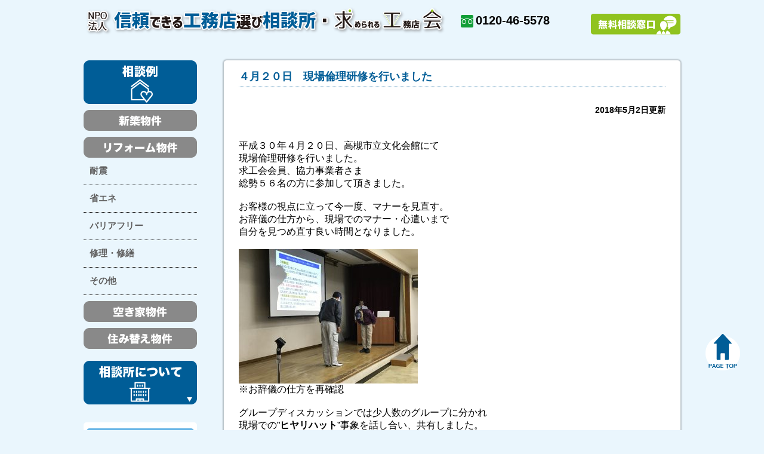

--- FILE ---
content_type: text/html; charset=UTF-8
request_url: https://www.good-ccc.jp/2018/05/%EF%BC%94%E6%9C%88%EF%BC%92%EF%BC%90%E6%97%A5%E3%80%80%E7%8F%BE%E5%A0%B4%E5%80%AB%E7%90%86%E7%A0%94%E4%BF%AE%E3%82%92%E8%A1%8C%E3%81%84%E3%81%BE%E3%81%97%E3%81%9F/
body_size: 5875
content:
<!doctype html>
<html>
<head>
<meta charset="UTF-8">

<!--
	<title>大阪でリフォーム・新築一戸建て・耐震診断の無料相談｜信頼できる工務店選び相談所・求工会</title>
-->	
	
	
	<title>４月２０日　現場倫理研修を行いました ｜ 大阪でリフォーム・新築一戸建て・耐震診断の無料相談｜信頼できる工務店選び相談所・求工会</title>
<meta name="keywords" content="大阪で耐震診断・補強工事　どこに頼む？　信頼できる工務店　耐震診断・補強　太陽光発電　バリアフリー改修　省エネ改修　リフォームなど">
<meta name="description" content="NPO法人信頼できる工務店選び相談所・求められる工務店会は、大阪で新築戸建て・リフォーム・耐震診断・空き家問題など住まいに関するご相談にお応えします">
<meta name="viewport" content="width=device-width,user-scalable=yes,maximum-scale=2" />
<link href="https://www.good-ccc.jp/wp-content/themes/kyukokai/style.css" rel="stylesheet" type="text/css" media="all" />
<script type="text/javascript" src="http://code.jquery.com/jquery-1.9.1.js"></script>
<script type="text/javascript" src="https://www.good-ccc.jp/wp-content/themes/kyukokai/accordion.js"></script>

<!--
	<script type="text/javascript">
$(function(){
        $('.sub_menu').hide();        
        $('.main_menu').mouseover(function(){
                $('ul.sub_menu').slideUp();
                if($('+ul.sub_menu',this).css('display') == 'none'){
                        $('+ul.sub_menu',this).slideDown();
                }
        });
});
</script>
-->

<script type="text/javascript">
$(function(){
        $('.aboutA').hide();        
        $('.aboutQ').click(function(){
                $('ul.aboutA').slideUp();
                if($('+ul.aboutA',this).css('display') == 'none'){
                        $('+ul.aboutA',this).slideDown();
                }
        });
});
</script>


<!-- スムーズスクロール部分の記述 -->
<script>
$(function(){
   // #で始まるアンカーをクリックした場合に処理
   $('[href^=#]').click(function() {
      // スクロールの速度
      var speed = 400; // ミリ秒
      // アンカーの値取得
      var href= $(this).attr("href");
      // 移動先を取得
      var target = $(href == "#" || href == "" ? 'html' : href);
      // 移動先を数値で取得
      var position = target.offset().top;
      // スムーススクロール
      $('body,html').animate({scrollTop:position}, speed, 'swing');
      return false;
   });
});
</script>

<!-- =============================================================================== -->
<!-- Global site tag (gtag.js) - Google Analytics -->
<script async src="https://www.googletagmanager.com/gtag/js?id=G-0N2NF9STGV"></script>
<script>
  window.dataLayer = window.dataLayer || [];
  function gtag(){dataLayer.push(arguments);}
  gtag('js', new Date());

  gtag('config', 'G-0N2NF9STGV');
</script>
<!-- =============================================================================== -->

</head>

<body>

<div id="topAnchor"></div>


<!--パソコン用ヘッダーここから-->

<div class="pc">

<!--ヘッダーここから-->
<div id="header">
<div id="headerLogo"> <a href="http://www.good-ccc.jp/"><img src="https://www.good-ccc.jp/wp-content/themes/kyukokai/images/logo.png" width="612" height="51" alt="信頼できる工務店選び相談所・求工会"/></a> </div>

<div id="headerTel">
0120-46-5578
</div>
<div id="headerContact"> <a href="https://www.good-ccc.jp/reserve/"><img src="https://www.good-ccc.jp/wp-content/themes/kyukokai/images/icn_header-contact.png" width="150" height="38" alt=""/></a> </div>
<div class="clear"></div>
</div>
<!--ヘッダーここまで-->
</div>
<!--パソコン用ヘッダーここまで-->






<!--スマホ用ヘッダーここから-->
<div class="sp">
<div id="spHeader">
<a href="http://www.good-ccc.jp/"><img src="https://www.good-ccc.jp/wp-content/themes/kyukokai/images/sp_logo.png" width="90%" alt="信頼できる工務店選び相談所・求工会"/></a>
</div>


  <ul id="spMenu">

    <li id="spInfoTel"><a href="tel:0120-46-5578"><img src="https://www.good-ccc.jp/wp-content/themes/kyukokai/images/sp_menu_tel.png" width="130" height="50" alt=""/></a></li>
	  
    <li id="spInfoInquiry"><a href="https://www.good-ccc.jp/reserve/"><img src="https://www.good-ccc.jp/wp-content/themes/kyukokai/images/sp_menu_inquiry.png" width="130" height="50" alt=""/></a></li>
	  
	  <li id="spInfoContact"><a href="mailto:yyy@iwaiwoods.co.jp"><img src="https://www.good-ccc.jp/wp-content/themes/kyukokai/images/sp_menu_contact.png" width="130" height="50" alt=""/></a></li>
   <div class="clear"></div>
 </ul>




<div id="spTopImage"> <a href="https://www.good-ccc.jp/reserve/"><img src="https://www.good-ccc.jp/wp-content/themes/kyukokai/images/sp_top_image.jpg" alt="" width="100%"/></a> </div>


<ul id="spInfo">
	
	<li id="spNewsTop"><a href="https://www.good-ccc.jp/news/"><img src="https://www.good-ccc.jp/wp-content/themes/kyukokai/images/sp_menu_news.png" width="94" height="50" alt=""/></a></li>
	
	<li id="spBlogTop"><a href="https://www.good-ccc.jp/blog/"><img src="https://www.good-ccc.jp/wp-content/themes/kyukokai/images/sp_menu_blog.png" width="94" height="50" alt=""/></a></li>


<li id="spExamTop"><a href="https://www.good-ccc.jp/exam_ichiran/"><img src="https://www.good-ccc.jp/wp-content/themes/kyukokai/images/sp_menu_exam.png" alt="" width="53" height="50"/></a></li>
</ul>
<div class="clear"></div>
</div>
<!--スマホ用ヘッダーここまで-->




<!--パソコン用内容ここから-->
<div class="pc">
<!--内容枠ここから-->
<div id="container">





<!--メイン枠ここから-->
<div id="mainContainer">

<!--メイン左ここから-->
<div id="mainLeft">

<ul class="sideAboutMenu">
<li class="sideMenu01">
  <img src="https://www.good-ccc.jp/wp-content/themes/kyukokai/images/side_menu_exam.png" width="190" height="73" alt="相談例"/> </li>
  <li class="sideMenu01"> <a href="http://www.good-ccc.jp/exam_new/"><img src="https://www.good-ccc.jp/wp-content/themes/kyukokai/images/side_menu_shinchiku.png" width="190" height="35" alt="新築物件"/></a> </li>
  <li class="sideMenu01"> <a href="http://www.good-ccc.jp/exam_reform/"><img src="https://www.good-ccc.jp/wp-content/themes/kyukokai/images/side_menu_reform.png" width="190" height="35" alt="リフォーム物件"/></a> 
  <ul class="sub_menu02">
    <li><a href="http://www.good-ccc.jp/exam_reform/#taishin">耐震</a></li>
    <li><a href="http://www.good-ccc.jp/exam_reform/#shoene">省エネ</a></li>
    <li><a href="http://www.good-ccc.jp/exam_reform/#barrierfree">バリアフリー</a></li>
    <li><a href="http://www.good-ccc.jp/exam_reform/#shuri">修理・修繕</a></li>
    <li><a href="http://www.good-ccc.jp/exam_reform/#other">その他</a></li>
</ul>
</li>
<li class="sideMenu01"> <a href="http://www.good-ccc.jp/exam_akiya/"><img src="https://www.good-ccc.jp/wp-content/themes/kyukokai/images/side_menu_akiya.png" width="190" height="35" alt="空き家物件"/></a> </li>
  <li class="sideMenu01"> <a href="http://www.good-ccc.jp/exam_sumikae/"><img src="https://www.good-ccc.jp/wp-content/themes/kyukokai/images/side_menu_sumikae.png" width="190" height="35" alt="住み替え物件"/></a> </li>
</ul>



<ul class="sideAboutMenu">
 
<li>
  <div class="main_menu"><a href="http://www.good-ccc.jp/about/"><img src="https://www.good-ccc.jp/wp-content/themes/kyukokai/images/side_menu_about.png" width="190" height="73" alt="相談所について"/></a></div>
	
<!--サイドバー子メニュー	
	
  <ul class="sub_menu">
   
    <li><a href="http://www.good-ccc.jp/about/#mokuteki">団体の目的</a></li>
    <li><a href="http://www.good-ccc.jp/about/#nagare">ご相談の流れ</a></li>
    <li><a href="http://www.good-ccc.jp/about/#FAQ">よくある質問</a></li>
    <li><a href="http://www.good-ccc.jp/about/#address">所在地</a></li>
    <li><a href="http://www.good-ccc.jp/about/#aboutKyukokai">求工会について</a></li>
    <li><a href="http://www.good-ccc.jp/about/#kyoryoku">制度協力</a></li>
</ul>
-->	
	
	</li>
 
</ul>
	
	
	<div class="sideBlog">
		<div class="sideBlogTitle"><a href="https://www.good-ccc.jp/blog/">代表ブログ</a></div>
		
		
		<section class="archive">
    <div><h3 class="side-title">最新記事</h3><ul class="lcp_catlist" id="lcp_instance_listcategorypostswidget-2"><li><a href="https://www.good-ccc.jp/2024/02/%e4%bd%8f%e5%ae%85%e7%9c%81%e3%82%a8%e3%83%8d2%ef%bc%9024%e3%82%ad%e3%83%a3%e3%83%b3%e3%83%9a%e3%83%bc%e3%83%b3/">住宅省エネ2０24キャンペーン</a></li><li><a href="https://www.good-ccc.jp/2023/01/%e3%80%8c%e5%be%85%e3%81%a3%e3%81%a6%ef%bc%81%e5%ae%b6%e9%81%b8%e3%81%b3%e3%81%ae%e5%9f%ba%e6%ba%96%e5%a4%89%e3%82%8f%e3%82%8a%e3%81%be%e3%81%99%e3%80%8d%e4%bd%8f%e5%ae%85%e3%81%ae%e7%9c%81%e3%82%a8/">「待って！家選びの基準変わります」住宅の省エネ</a></li><li><a href="https://www.good-ccc.jp/2022/12/%e5%af%92%e3%81%84%e5%86%ac%e3%81%ab%e3%81%af%e5%85%a5%e6%b5%b4%e4%ba%8b%e6%95%85%e3%81%ab%e6%b0%97%e3%82%92%e3%81%a4%e3%81%91%e3%81%be%e3%81%97%e3%82%87%e3%81%86/">寒い冬には入浴事故に気をつけましょう</a></li><li><a href="https://www.good-ccc.jp/2022/10/%e4%bb%8b%e8%ad%b7%e3%81%ae%e3%83%91%e3%83%bc%e3%82%bd%e3%83%8a%e3%83%ab%e3%82%a2%e3%82%b7%e3%82%b9%e3%83%88%e2%91%a0/">介護のパーソナルアシスト①</a></li><li><a href="https://www.good-ccc.jp/2022/09/%e3%81%93%e3%81%a9%e3%82%82%e3%81%bf%e3%82%89%e3%81%84%e4%bd%8f%e5%ae%85%e6%94%af%e6%8f%b4%e4%ba%8b%e6%a5%ad%ef%bc%88%e3%83%aa%e3%83%95%e3%82%a9%e3%83%bc%e3%83%a0%ef%bc%89/">こどもみらい住宅支援事業（リフォーム）</a></li><li><a href="https://www.good-ccc.jp/2022/09/%e4%bb%8b%e8%ad%b7%e4%bf%9d%e9%99%ba%e3%81%ab%e3%82%88%e3%82%8b%e4%bd%8f%e5%ae%85%e6%94%b9%e4%bf%ae/">介護保険による住宅改修</a></li><li><a href="https://www.good-ccc.jp/2022/03/%e8%bf%91%e3%81%8f%e3%81%ae%e5%b7%a5%e5%8b%99%e5%ba%97%e3%81%95%e3%82%93%e3%81%a8%e7%9f%a5%e3%82%8a%e5%90%88%e3%81%84%e3%81%ab%e3%81%aa%e3%82%8b%e3%81%a8%e5%be%97%ef%bc%81/">近くの工務店さんと知り合いになると得！</a></li><li><a href="https://www.good-ccc.jp/2022/03/%e7%9c%81%e3%82%a8%e3%83%8d%e3%83%aa%e3%83%95%e3%82%a9%e3%83%bc%e3%83%a0%e3%81%ae%e5%ae%b6%e8%a6%96%e5%af%9f/">省エネリフォームの家視察</a></li><li><a href="https://www.good-ccc.jp/2022/03/%e5%b7%a5%e5%8b%99%e5%ba%97%e3%81%ae%e4%bb%95%e4%ba%8b/">工務店の仕事</a></li><li><a href="https://www.good-ccc.jp/2022/03/%e8%a6%8b%e3%81%88%e3%81%aa%e3%81%84%e7%ae%87%e6%89%80%ef%bc%9a%e5%b1%8b%e6%a0%b9%e3%81%ae%e7%b5%8c%e5%b9%b4%e5%8a%a3%e5%8c%96%e3%81%a8%e7%81%bd%e5%ae%b3%e3%81%ae%e7%88%aa%e7%97%95/">見えない箇所：屋根の経年劣化と災害の爪痕</a></li></ul><a href="https://www.good-ccc.jp/category/daihyo-blog/"> </a></div><div><h3 class="side-title">カテゴリー</h3>			<div class="textwidget"></div>
		</div><div><div class="menu-%e3%82%b5%e3%82%a4%e3%83%89%e3%83%a1%e3%83%8b%e3%83%a5%e3%83%bc-container"><ul id="menu-%e3%82%b5%e3%82%a4%e3%83%89%e3%83%a1%e3%83%8b%e3%83%a5%e3%83%bc" class="menu"><li id="menu-item-1278" class="menu-item menu-item-type-post_type menu-item-object-page menu-item-1278"><a href="https://www.good-ccc.jp/blog/blogcate23/">耐震診断・耐震改修</a></li>
<li id="menu-item-1277" class="menu-item menu-item-type-post_type menu-item-object-page menu-item-1277"><a href="https://www.good-ccc.jp/blog/blogcate24/">省エネリフォーム</a></li>
<li id="menu-item-1276" class="menu-item menu-item-type-post_type menu-item-object-page menu-item-1276"><a href="https://www.good-ccc.jp/blog/blogcate25/">バリアフリーリフォーム</a></li>
<li id="menu-item-1275" class="menu-item menu-item-type-post_type menu-item-object-page menu-item-1275"><a href="https://www.good-ccc.jp/blog/blogcate26/">住まいの補助金制度</a></li>
<li id="menu-item-1274" class="menu-item menu-item-type-post_type menu-item-object-page menu-item-1274"><a href="https://www.good-ccc.jp/blog/blogcate27/">リフォーム業者・工務店</a></li>
<li id="menu-item-1273" class="menu-item menu-item-type-post_type menu-item-object-page menu-item-1273"><a href="https://www.good-ccc.jp/blog/blogcate28/">リフォーム詐欺対策</a></li>
<li id="menu-item-1272" class="menu-item menu-item-type-post_type menu-item-object-page menu-item-1272"><a href="https://www.good-ccc.jp/blog/blogcate29/">リフォーム相場・値段</a></li>
<li id="menu-item-1271" class="menu-item menu-item-type-post_type menu-item-object-page menu-item-1271"><a href="https://www.good-ccc.jp/blog/blogcate30/">リフォーム　屋根・外壁</a></li>
<li id="menu-item-1270" class="menu-item menu-item-type-post_type menu-item-object-page menu-item-1270"><a href="https://www.good-ccc.jp/blog/blogcate31/">リフォーム　キッチン・風呂・トイレ</a></li>
<li id="menu-item-1269" class="menu-item menu-item-type-post_type menu-item-object-page menu-item-1269"><a href="https://www.good-ccc.jp/blog/blogcate32/">リノベーション・空き家</a></li>
<li id="menu-item-1268" class="menu-item menu-item-type-post_type menu-item-object-page menu-item-1268"><a href="https://www.good-ccc.jp/blog/blogcate33/">その他</a></li>
</ul></div></div>  </section>

		
	
	</li>

 
</div>

<div class="sideBannerContainer">
<div class="sideBanner"> <a href="https://lin.ee/PGzpsav" target="_blank"><img src="https://www.good-ccc.jp/wp-content/themes/kyukokai/images/side-banner_line.png" width="189" height="50" alt=""/></a> </div>
<div class="sideBanner"> <a href="https://www.instagram.com/koumutenerabi/" target="_blank"><img src="https://www.good-ccc.jp/wp-content/themes/kyukokai/images/side-banner_insta.png" width="189" height="50" alt=""/></a> </div>
<div class="sideBanner"> <a href="https://www.youtube.com/channel/UC4GxVN_3bUwLhEktw32sV6A" target="_blank"><img src="https://www.good-ccc.jp/wp-content/themes/kyukokai/images/side-banner_youtube.png" alt="" width="189" height="50" border="0"/></a> </div>
<div class="sideBanner"> <a href="https://www.facebook.com/koumutenerabi" target="_blank"><img src="https://www.good-ccc.jp/wp-content/themes/kyukokai/images/side-banner_fb.png" width="189" height="50" alt=""/></a> </div>
  </div>

<ul class="subMenu">
<li><a href="http://www.good-ccc.jp/">トップページへ</a></li>
<li><a href="http://www.good-ccc.jp/privacy/">プライバシー＆ポリシー</a></li>
</ul>







</div>
<!--メイン左ここまで-->


<!--メイン右ここから-->
<div id="mainRight">






<div class="whiteWaku02">

<div id="blogTitle">４月２０日　現場倫理研修を行いました</div>
<div id="blogDate">2018年5月2日更新</div>


<div id="blogText">
<p>平成３０年４月２０日、高槻市立文化会館にて</p>
<p>現場倫理研修を行いました。</p>
<p>求工会会員、協力事業者さま</p>
<p>総勢５６名の方に参加して頂きました。</p>
<p>&nbsp;</p>
<p>お客様の視点に立って今一度、マナーを見直す。</p>
<p>お辞儀の仕方から、現場でのマナー・心遣いまで</p>
<p>自分を見つめ直す良い時間となりました。</p>
<p>&nbsp;</p>
<p><img class="alignnone size-medium wp-image-638" src="http://www.good-ccc.jp/wp-content/uploads/2018/04/IMG_3231-300x225.jpg" alt="IMG_3231" width="300" height="225" /></p>
<p>※お辞儀の仕方を再確認</p>
<p>&nbsp;</p>
<p>グループディスカッションでは少人数のグループに分かれ</p>
<p>現場での”<strong>ヒヤリハット</strong>”事象を話し合い、共有しました。</p>
<p>&nbsp;</p>
<p>”ヒヤリハット”とは…重大な災害や事故には至らないものの、</p>
<p>直結してもおかしくない一歩手前の事例を発見すること。</p>
<p>文字通り、突発的な事象やミスに<strong>ヒヤリ</strong>としたり、<strong>ハッと</strong>したりするもの。</p>
<p>(ウィキペディアより)</p>
<p>&nbsp;</p>
<p><img class="alignnone size-medium wp-image-640" src="http://www.good-ccc.jp/wp-content/uploads/2018/04/IMG_3246-300x225.jpg" alt="IMG_3246" width="300" height="225" /></p>
<p>※各グループ発表</p>
<p>&nbsp;</p>
<p>またその内容をまとめ、今後にどう繋げていくかを発表。</p>
<p>工務店さまだけではなく、畳店さまや表具店さま、建築士の方と</p>
<p>業種に限らず様々なお話を聞く機会となり</p>
<p>大変貴重な2時間となりました。</p>
<p>&nbsp;</p>
<p><img class="alignnone size-medium wp-image-639" src="http://www.good-ccc.jp/wp-content/uploads/2018/04/IMG_3274-300x225.jpg" alt="IMG_3274" width="300" height="225" /></p>
<p>※皆様で集合写真。お疲れ様でした！</p>
<p>&nbsp;</p>
<p>求工会は会員さまや協力事業者さまに向けて</p>
<p>マナー研修だけではなく</p>
<p>住まいに関する勉強会・セミナーを開催。</p>
<p>知識をさらに深めるために、日々勉強し成長しております。</p>
</div>





</div>


<div class="lineBannerWaku">
	<a href="https://lin.ee/PGzpsav"><img src="https://www.good-ccc.jp/wp-content/themes/kyukokai/images/line-friend_banner.png" width="250" alt=""/></a>
	<br><br>
	<a href="https://lin.ee/PGzpsav"><img src="https://scdn.line-apps.com/n/line_add_friends/btn/ja.png" alt="友だち追加" height="36" border="0"></a>
</div>


</div>
<!--メイン右ここまで-->
<div class="clear"></div>


</div>
<!--メイン枠ここまで-->


</div>
<!--内容枠ここまで-->
</div>
<!--パソコン用内容ここまで-->









<!--スマホ用内容ここから-->
<div class="sp">
<div class="whiteWaku02">

<div id="blogTitle">４月２０日　現場倫理研修を行いました</div>
<div id="blogDate">2018年5月2日更新</div>


<div id="blogText">
<p>平成３０年４月２０日、高槻市立文化会館にて</p>
<p>現場倫理研修を行いました。</p>
<p>求工会会員、協力事業者さま</p>
<p>総勢５６名の方に参加して頂きました。</p>
<p>&nbsp;</p>
<p>お客様の視点に立って今一度、マナーを見直す。</p>
<p>お辞儀の仕方から、現場でのマナー・心遣いまで</p>
<p>自分を見つめ直す良い時間となりました。</p>
<p>&nbsp;</p>
<p><img class="alignnone size-medium wp-image-638" src="http://www.good-ccc.jp/wp-content/uploads/2018/04/IMG_3231-300x225.jpg" alt="IMG_3231" width="300" height="225" /></p>
<p>※お辞儀の仕方を再確認</p>
<p>&nbsp;</p>
<p>グループディスカッションでは少人数のグループに分かれ</p>
<p>現場での”<strong>ヒヤリハット</strong>”事象を話し合い、共有しました。</p>
<p>&nbsp;</p>
<p>”ヒヤリハット”とは…重大な災害や事故には至らないものの、</p>
<p>直結してもおかしくない一歩手前の事例を発見すること。</p>
<p>文字通り、突発的な事象やミスに<strong>ヒヤリ</strong>としたり、<strong>ハッと</strong>したりするもの。</p>
<p>(ウィキペディアより)</p>
<p>&nbsp;</p>
<p><img class="alignnone size-medium wp-image-640" src="http://www.good-ccc.jp/wp-content/uploads/2018/04/IMG_3246-300x225.jpg" alt="IMG_3246" width="300" height="225" /></p>
<p>※各グループ発表</p>
<p>&nbsp;</p>
<p>またその内容をまとめ、今後にどう繋げていくかを発表。</p>
<p>工務店さまだけではなく、畳店さまや表具店さま、建築士の方と</p>
<p>業種に限らず様々なお話を聞く機会となり</p>
<p>大変貴重な2時間となりました。</p>
<p>&nbsp;</p>
<p><img class="alignnone size-medium wp-image-639" src="http://www.good-ccc.jp/wp-content/uploads/2018/04/IMG_3274-300x225.jpg" alt="IMG_3274" width="300" height="225" /></p>
<p>※皆様で集合写真。お疲れ様でした！</p>
<p>&nbsp;</p>
<p>求工会は会員さまや協力事業者さまに向けて</p>
<p>マナー研修だけではなく</p>
<p>住まいに関する勉強会・セミナーを開催。</p>
<p>知識をさらに深めるために、日々勉強し成長しております。</p>
</div>





</div>
	
<div class="lineBannerWaku">
	<a href="https://lin.ee/PGzpsav"><img src="https://www.good-ccc.jp/wp-content/themes/kyukokai/images/line-friend_banner.png" width="250" alt=""/></a>
	<br><br>
	<a href="https://lin.ee/PGzpsav"><img src="https://scdn.line-apps.com/n/line_add_friends/btn/ja.png" alt="友だち追加" height="36" border="0"></a>
</div>

</div>
<!--スマホ用内容ここまで-->




<!--パソコン用フッターここから-->
<div class="pc">
<!--フッターここから-->
	<ul id="sideBanner">
<li><a href="http://www.pref.osaka.lg.jp/jumachi/meister/" target="_blank"><img src="https://www.good-ccc.jp/wp-content/themes/kyukokai/images/bn_reform-meister.png" width="190" height="106" alt="大阪府住宅リフォームマイスター制度"/></a></li>
<li><a href="http://www.osaka-suishinkyo.jp" target="_blank"><img src="https://www.good-ccc.jp/wp-content/themes/kyukokai/images/bn_suishinkyo.jpg" width="190" height="75" alt="大阪建築物震災対策推進協議会"/></a></li>
<li><a href="http://www.city.osaka.lg.jp/toshiseibi/page/0000256544.html" target="_blank"><img src="https://www.good-ccc.jp/wp-content/themes/kyukokai/images/bn_taishinkaishu.jpg" width="190" height="75" alt="大阪市耐震改修支援機構"/></a></li>
<li><a href="http://www.pref.osaka.lg.jp/kenshi_kikaku/kikaku_bousai/machimaru.html" target="_blank"><img src="https://www.good-ccc.jp/wp-content/themes/kyukokai/images/bn_marugoto.jpg" width="190" height="75" alt="大阪府まちまるごと耐震化支援事業"/></a></li>
<li><a href="http://osaka-sumai-refo.com" target="_blank"><img src="https://www.good-ccc.jp/wp-content/themes/kyukokai/images/bn_sumai.png" width="190" height="106" alt="大阪の住まい活性化フォーラム"/></a></li>
		<li><a href="https://www.takatsuki-kouekisuport.com/" target="_blank"><img src="https://www.good-ccc.jp/wp-content/themes/kyukokai/images/bn_takatsuki.jpg" width="190" height="75" alt="高槻市市民公益活動サポートセンター"/></a></li>
<li><a href="http://www.jbn-support.jp" target="_blank"><img src="https://www.good-ccc.jp/wp-content/themes/kyukokai/images/bn_jbn.jpg" width="190" height="75" alt="一般社団法人JBN 全国工務店協会"/></a></li>
<li><a href="http://www.jbn-osaka.jp" target="_blank"><img src="https://www.good-ccc.jp/wp-content/themes/kyukokai/images/bn_jbn-osaka.jpg" width="190" height="75" alt="一般社団法人JBN 全国工務店協会　大阪"/></a></li>
<!--
		<li><a href="http://www.jyuukoukyou.jp" target="_blank"><img src="https://www.good-ccc.jp/wp-content/themes/kyukokai/images/bn_sumai-kozo.jpg" width="190" height="75" alt="NPO法人 住まいの構造改革推進協会"/></a></li>
-->
</ul>
	<div class="clear"></div>
<div id="footerWaku">
<div id="footerBack"></div>
<div id="footer">
Copyright © 2016-2022 NPO法人 信頼できる工務店選び相談所・求められる工務店会 All Rights Reserved.
</div>
</div>
<!--フッターここまで-->

<div id="pagetop"> <a href="#topAnchor"><img src="https://www.good-ccc.jp/wp-content/themes/kyukokai/images/pagetop.png" width="58" height="61" alt=""/></a> </div>
</div>






<!--スマホ用フッターここから-->
<div class="sp">
<div id="spFooter">
<div id="spPagetop"> <a href="#topAnchor"><img src="https://www.good-ccc.jp/wp-content/themes/kyukokai/images/sp_pagetop.png" width="60" height="60" alt=""/></a>
</div>
 Copyright © 2016-2022 <br>
 NPO法人 信頼できる工務店選び相談所<br>
 求められる工務店会<br>
 All Rights Reserved. 
<!--
 <div id="toPc"><a href="http://www.good-ccc.jp" target="_blank">PCサイトへ</a></div>
 -->
</div>
</div>
<!--スマホ用フッターここまで-->






</body>
</html>


--- FILE ---
content_type: text/css
request_url: https://www.good-ccc.jp/wp-content/themes/kyukokai/style.css
body_size: 6181
content:
@charset "UTF-8";
/* CSS Document */

/*
Theme Name:求工会
Theme URI:http://komorebinomori.net/
Description:求工会
Version:1.0
Author:studio a.m.
Author:http://www.studio-a-m.net
*/


body {
	background-color:#EAF6FD;
	font-size:16px;
	font-family:"メイリオ", Meiryo, Osaka, "ヒラギノ角ゴ Pro W3", "Hiragino Kaku Gothic Pro", "ＭＳ Ｐゴシック", "MS PGothic", sans-serif;
}

.clear {
	clear:both;
}

img {
	vertical-align: bottom;
	border-style:none;
}

img a {
	border-style:none;
	-webkit-transition: all .2s ease;
    transition: all .2s ease;
}

.center {
	text-align:center;
}

a {
	color: #0b5e95;
	text-decoration: none;
}

a:hover {
	color: #0b5e95;
	text-decoration:underline;
}


/*===============================================
画面の横幅が769px以上（パソコン用）
===============================================*/
@media screen and (min-width: 769px) {
	
.sp {
	display:none;
}
	
/*ヘッダーの設定*/
#header {
	width:1000px;
	margin:10px auto 0;
}

#headerLogo {
	width:612px;
	margin:0;
	padding:0;
	float:left;
}

#headerTel {
	width:173px;
	margin:13px 0 0 20px;
	float:left;
	background:url(images/icn_header-freedial.png) no-repeat 0 2px;
	padding:0 0 0 25px;
	font-size:20px;
	font-weight:bold;
	height:25px;
}

#headerContact {
	width:150px;
	margin:13px 0 0 20px;
	float:left;
}

#headerContact a {
	-webkit-transition: all .2s ease;
    transition: all .2s ease;
}

#headerContact a:hover {
	opacity:0.7;
}




/*フッターの設定*/
#footerWaku {
	margin:0px 0 0 0;
}

#footerBack {
	margin:0;
	background:url(images/bc_footer.png) no-repeat right;
	height:100px;
}

#footer {
	background-color:#8FC31F;
	text-align:center;
	color:#fff;
	padding:25px;
	font-size:12px;
}




/*会員一覧の設定*/
.memberTitle {
	margin:0 auto 30px;
	text-align:center;
}

table#memberHyo {
	margin:0 auto 30px;
}

table#memberHyo span {
	font-size:12px;
}

td.memberNo {
	color:#fff;
	text-align:center;
}

td.tableCenter {
	text-align:center;
}

td.table12 {
	font-size:12px;
}

#memberMap {
	margin:30px auto;
	text-align:center;
}

ul#memberLink {
	width:570px;
	margin:10px auto;
	list-style:none;
	padding:0;
}

ul#memberLink a {
	color:#000;
}

ul#memberLink li {
	margin:5px 0 5px 0;
	padding:5px 0 5px 20px;
	border-bottom:1px dotted;
	background:url(images/arrow01.png) no-repeat 0 8px;
}

ul#memberLink span {
	font-size:12px;
}




/*全体の設定*/
#container {
	width:1000px;
	margin:25px auto;
}

#mainContainer {
	width:1000px;
	margin:40px auto;
}

#mainLeft {
	width:190px;
	margin:0;
	padding:0;
	float:left;
}

#mainRight {
	width:765px;
	margin:0 0 0 45px;
	padding:0;
	float:left;
}




/*サイドメニューの設定*/
a {
        text-decoration:none;
}


ul.sideAboutMenu, ul.sub_menu{
        list-style:none;
        margin:0 0 30px 0;
        padding:0;
}
.sideAboutMenu{
        width:190px;
        margin:10px;
}
.main_menu{
        margin:0;
        cursor:pointer;
        width:190px;
}


.sub_menu li{
        padding:13px 0 13px 10px;
        border-bottom:1px dotted #000;
        font-size:11pt;
        font-weight:bold;
        width:180px;
        margin:0;
}
.sub_menu li a{
        color:#5E5D5D;
        display:block;
}

.sub_menu li a:hover{
        color:#397BC8;
        display:block;
}

.sideExamMenu{
        width:190px;
        margin:10px;
}
.sideMenu01{
        margin:0 0 10px 0;
        width:190px;
}

ul.sub_menu02 {
	margin:0;
	padding:0;
}

ul.sub_menu02 li{
        padding:13px 0 13px 10px;
        border-bottom:1px dotted #000;
        font-size:11pt;
        font-weight:bold;
        width:180px;
        margin:0;
		list-style:none;
}
ul.sub_menu02 li a{
        color:#5E5D5D;
        display:block;
}

ul.sub_menu02 li a:hover{
        color:#397BC8;
        display:block;
}


ul.subMenu {
	margin:25px auto;
	padding:0;
	list-style:none;
	font-size:14px;
}

ul.subMenu li {
	background:url(images/arrow02.png) no-repeat;
	padding:0 0 0 23px;
	margin:10px 0 0 0;
}

ul.subMenu li  a {
	text-decoration:none;
	color:#000;
}

ul.subMenu li  a:hover {
	text-decoration:underline;
}
	
	ul.subMenu02 {
	margin:15px auto 10px;
	padding:0;
	list-style:none;
	font-size:16px;
	color:#005d97;
		font-weight: bold;
}

ul.subMenu02 li {
	background:url(images/arrow04.png) no-repeat;
	padding:0 0 0 23px;
	margin:10px 0 0 0;
}
	
	


ul#sideBanner {
	width:765px;
	margin:0 0 0 400px;
	list-style:none;
	padding:0;
}

ul#sideBanner li {
	margin:0 0 20px 20px;
	float: left;
	height: 106px;
}

.sideBannerContainer {
	margin: 30px 0 30px 0;
		
	}
	.sideBanner {
		margin: 10px 0 10px 0;
	}

.sideBlog {
        width:180px;
        margin:30px 0 30px 0;
	background-color: #fff;
	border-radius: 5px;
	padding: 5px;
}
	.sideBlogTitle {
		width: 170px;
		padding: 5px;
		margin: 5px 0 10px 0;
		background-color: #6bb7e7;
		color: #005d97;
		font-size: 14px;
		text-align: center;
		border-radius: 5px;
	}
	
	.sideBlogTitle a {
		color: #005d97;
	}
	
	.sideBlogTitle02 {
		text-align: center;
		margin: 15px auto;
	}
	

	h3.side-title {
		text-align: center;
		font-size: 16px;
		color: #005d97;
		border-bottom: 1px dotted #6bb7e7;
	}	
	
	.archive ul {
		padding: 0 0 0 20px;
		line-height: 1.2em;
	}
	
	.archive ul li a {
		color: #005d97;
		margin: 10px 0 0 0;
		font-size: 12px;
	}
	
	.archive ul li a:hover {
		color: #005d97;
		border-bottom: 1px;
		text-decoration: underline;
	}
	

/*トップページの設定*/
#topInfoWaku {
	width:765px;
	margin:25px 0 0 0;
	padding:0;
}

#topInfoLeft {
	width:368px;
	margin:0;
	padding:0;
	float:left;
	position:relative;
	background-color:#fff;
	border-radius:5px;
	box-shadow:0px 0px 2px 2px #B9C3C9;  
	-moz-box-shadow:0px 0px 2px 2px #B9C3C9;  
	-webkit-box-shadow:0px 0px 2px 2px #B9C3C9; 
}

#topInfoRight {
	width:368px;
	margin:0 0 0 29px;
	padding:0;
	float:left;
	position:relative;
}

.topTitle01 {
	position:absolute;
	top:-25px;
	left:-25px;
}

.topTitle02 {
	position:absolute;
	top:-25px;
}




/*トップ　ニュースの設定*/
#topInfoMore a {
	font-size:12px;
	color:#fff;
	background-color:#898989;
	display:block;
	text-align:center;
	padding:2px 5px 2px 5px;
	float:right;
	margin:10px 10px 0 0;
	border-radius:3px;
	-webkit-transition: all .2s ease;
    transition: all .2s ease;
}

#topInfoMore a:hover {
	font-size:12px;
	color:#fff;
	background-color:#595757;
	display:block;
	text-align:center;
	padding:2px 5px 2px 5px;
	float:right;
	margin:10px 10px 0 0;
	border-radius:3px;
}

#topNewsWaku {
	width:338px;
	margin:20px auto 25px;
	font-size:14px;
}

.inlineframeTop01	{
	background-color:#FFFFFF;
	height:245px;
	overflow:auto;
	overflow-y:scroll;
	overflow-x:hidden;
	width:338px;
	margin:30px auto;
}

.topNewsColumn {
	width:318px;
	margin:0 0 5px 0;
	padding:0 0 5px 0;
	border-bottom:1px dotted;
}

.topNewsDate {
	color:#F39800;
	font-size:12px;
	font-weight:bold;
}

.topNewsText {
	margin:3px 0 0 0;
}

.topNewsText  a {
	color:#000;
}


.topNewsText  a:hover {
	color:#000;
	text-decoration:underline;
}

.sideBlogColumn {
	width:170px;
	margin:0 auto 5px;
	padding:0 0 5px 0;
	border-bottom:1px dotted;
}

	.sideBlogLeft {
	width:80px;
	margin:0;
	padding:0;
	float:left;
}

.sideBlogRight {
	width:80px;
	margin:0 0 0 10px;
	padding:0;
	float:left;
}

.sideBlogDate {
	font-weight:bold;
	text-align:right;
	font-size:12px;
}

.sideBlogReportTitle a {
	color:#005D97;
	text-decoration:none;
	font-size: 12px;
}

.sideBlogReportTitle a:hover {
	color:#005D97;
	text-decoration:underline;
}

.sideBlogText {
	margin:3px 0 0 0;
}

.sideBlogText a {
	margin:3px 0 0 0;
	color:#005D97;
}

.sideBlogText a:hover {
	text-decoration:underline;
}



.sideBlogText p {
	margin:0;
	padding:0;
}
	
	ul.sideBlogCategoryTitle {
		margin: 0;
		padding: 0 0 10px 20px;
		font-size: 14px;
	}
	
	ul.sideBlogCategoryTitle li a {
		margin:10px 0 0 0;
	color:#005D97;
		text-decoration:none;
		padding: 10px 0 10px 0;
	}
	
	ul.sideBlogCategoryTitle li a:hover {
		margin:10px 0 0 0;
	color:#005D97;
		text-decoration:underline;
	}

	


/*トップ相談例の設定*/
#topExamWaku {
	width:348px;
	margin:40px auto 0;
	font-size:12px;
}
	
.newsList a {
width: 348px;
	text-align: center;
	background-color: #005d97;
	color: #fff;
	font-size: 12px;
	margin: 15px 0 0 0;
	padding: 5px 0 5px 0;
	display: block;
	}
	
.newsList a:hover {
width: 348px;
	text-align: center;
	background-color: #0d334b;
	color: #fff;
	font-size: 12px;
	margin: 15px 0 0 0;
	padding: 5px 0 5px 0;
	display: block;
	}
	
	

.inlineframeTop02	{
	height:250px;
	overflow:auto;
	overflow-y:scroll;
	overflow-x:hidden;
	width:348px;
}

.topExamColumn {
	margin:0 0 10px 0;
	padding:0 0 5px 0;
	border-bottom:1px dotted;
}

.topExamLeft {
	width:100px;
	margin:0;
	padding:0;
	float:left;
}

.topExamRight {
	width:218px;
	margin:0 0 0 10px;
	padding:0;
	float:left;
}

.topExamDate {
	font-weight:bold;
	text-align:right;
	font-size:12px;
}

.topExamTitle a {
	color:#005D97;
	font-weight:bold;
	text-decoration:none;
}

.topExamTitle a:hover {
	color:#005D97;
	font-weight:bold;
	text-decoration:underline;
}

.topExamText {
	margin:3px 0 0 0;
}

.topExamText a {
	margin:3px 0 0 0;
	color:#005D97;
}

.topExamText a:hover {
	text-decoration:underline;
}



.topExamText p {
	margin:0;
	padding:0;
}




/*トップページメイン部分の設定*/
.topBigWaku {
	width:765px;
	margin:65px auto;
	background-color:#fff;
	border-radius:5px;
	box-shadow:0px 0px 2px 2px #B9C3C9;  
	-moz-box-shadow:0px 0px 2px 2px #B9C3C9;  
	-webkit-box-shadow:0px 0px 2px 2px #B9C3C9;
	position:relative;
}

.topBigTitle {
	position:absolute;
	top:-25px;
	left:-15px;
}

.topBigNaiyou {
	width:630px;
	margin:0 25px 0 110px;
	padding:25px 0 20px 0;
}

.topClick a {
	width:264px;
	display:block;
	float:right;
	margin:15px 0 0 0;
	-webkit-transition: all .2s ease;
    transition: all .2s ease;
}

.topClick a:hover {
	opacity:0.7;
}


.topClick02 a {
	width:264px;
	display:block;
	float:right;
	margin:50px 0 0 0;
	-webkit-transition: all .2s ease;
    transition: all .2s ease;
}

.topClick02 a:hover {
	opacity:0.7;
}


.topClick03 a {
	width:264px;
	display:block;
	float:right;
	margin:110px 0 0 0;
	-webkit-transition: all .2s ease;
    transition: all .2s ease;
}

.topClick03 a:hover {
	opacity:0.7;
}

#topQaTitle {
	color:#8FC31F;
	font-size:20px;
	font-weight:bold;
	background:url(images/icn_top-q.png) no-repeat;
	padding:0 0 10px 50px;
	border-bottom:1px dotted #8FC31F;
}

#topQaText {
	margin:10px 0 0 0;
}

#topMokutekiBack {
	width:715px;
	margin:25px auto;
	background:url(images/bg_top-mokuteki.jpg) no-repeat;
	padding:25px 0 25px 0;
	height:155px;
}

.topBigLeft {
	padding:0 0 0 270px;
}

#topAboutBack {
	width:715px;
	margin:25px auto;
	background:url(images/bg_top-about.jpg) no-repeat;
	padding:25px 0 25px 0;
	height:200px;
}

.topBigLeft02 {
	padding:0 0 0 373px;
}


#pagetop {
	position:fixed;
	right:40px;
	bottom:100px;
}

#pagetop a:hover img {
	opacity: 0.7;
  filter: alpha(opacity=70);
  -ms-filter: "alpha(opacity=70)";
  -webkit-transition: 0.3s;
    -moz-transition: 0.3s;
    -o-transition: 0.3s;
    -ms-transition: 0.3s;
    transition: 0.3s;
}




/*サブページの設定*/
#subTitleBack {
	background-color:#AFD5E9;
	margin:20px 0 0 0;
	width:100%;
}

#subTitle {
	width:1000px;
	margin:0 auto;
	padding:40px 0 40px 0;
	position:relative;
}

table#subTitleHyo {
	width:730px;
}

table#subTitleHyo th {
	font-size:30px;
	color:#fff;
	text-align:left;
}

table#subTitleHyo td {
	font-size:14px;
	color:#005D97;
	font-weight:bold;
	padding:0 0 0 50px;
}

#subTitlePic {
	position:absolute;
	right:0;
	bottom:-40px;
}




/*相談所について*/
#greetingWaku {
  margin: 0px;
  width: 715px;
  background: white;
  position: relative;
  padding:25px;
}
	
	#topGreetingWaku {
  margin: 0px;
  width: 90%;
  background: white;
  position: relative;
  padding:10px;
}

#greetingWaku::before, #greetingWaku::after {
  z-index: -1;
  position: absolute;
  content: "";
  bottom: 15px;
  width: 50%;
  top: 80%;
  background: #777;
  box-shadow: 0 15px 10px #777;
}
#greetingWaku::before {
  -webkit-transform: rotate(-5deg);
  transform: rotate(-5deg);
  left: 15px;
}
#greetingWaku::after {
  -webkit-transform: rotate(5deg);
  transform: rotate(5deg);
  right: 15px;
}

.greetingTitle {
	font-size:24px;
	color:#005D97;
	text-align:center;
	font-family:"ＭＳ Ｐ明朝", "MS PMincho", "ヒラギノ明朝 Pro W3", "Hiragino Mincho Pro", serif;
	line-height:1.2em;
	margin:0 0 35px 0;
}

.greetingSubTitle {
	font-size:16px;
	color:#000;
}

#greetingLeft {
	width:425px;
	margin:0 0 40px 0;
	padding:0;
	float:left;
}
	
	#topGreetingLeft {
	width:55%;
	margin:0 0 40px 0;
	padding:0;
		float: left;
}


#greetingRight {
	width:260px;
	margin:0 0 40px 30px;
	padding:0;
	float:left;
	text-align:right;
}
	
	#topGreetingRight {
	width:40%;
	margin:0 0 40px 5%;
	padding:0;
	text-align:right;
		float: left;
}

#greetingCap {
	margin:5px 0 0 0;
	font-family:"ＭＳ Ｐ明朝", "MS PMincho", "ヒラギノ明朝 Pro W3", "Hiragino Mincho Pro", serif;
	font-size:14px;
}

.greetingText {
	margin:0 0 30px 0;
}

table#enkaku {
	font-size:14px;
	font-weight:normal;
}

table#enkaku th {
	background-color:#C9BC9C;
	font-weight:normal;
	color:#fff;
	border-radius:5px;
}

table#enkaku td {
	padding:0 0 0 25px;
}


.whiteWaku {
	background-color:#fff;
	margin:40px 0 0 0;
	border-radius:5px;
	box-shadow:0px 0px 2px 2px #B9C3C9;  
	-moz-box-shadow:0px 0px 2px 2px #B9C3C9;  
	-webkit-box-shadow:0px 0px 2px 2px #B9C3C9;
	padding:15px;
	width:735px;
}

#mokutekiLeft {
	width:470px;
	margin:0;
	padding:0;
	float:left;
}

#mokutekiRight {
	width:250px;
	margin:0 0 0 15px;
	padding:0;
	float:left;
}

.aboutSubTitle {
	font-size:20px;
	color:#005D97;
	font-weight:bold;
	margin:0 0 15px 0;
}

ul#mokutekiList {
	margin:0;
	list-style-type:decimal;
}

ul#mokutekiList li {
	margin:5px 0 0 0;
}

.userInquiry {
	text-align:center;
	padding:10px;
	margin:30px 0 0 0;
	background-color:#898989;
	font-size:20px;
	color:#fff;
	font-weight:bold;
	display:block;
	border-radius:5px;
}

.aboutFreedial {
	margin:10px auto;
	width:12em;
	text-align:center;
	font-size:30px;
	font-weight:bold;
	background:url(images/icn_freedial.png) no-repeat;
	height:50px;
}

.aboutOpenTime {
	text-align:center;
	font-size:14px;
}

.aboutContact a {
	width:338px;
	margin:10px auto;
	display:block;
	-webkit-transition: all .2s ease;
    transition: all .2s ease;
}

.aboutContact a:hover {
	opacity:0.7;
}




ul.sideAboutMenu {
        list-style:none;
        margin:0 0 20px 0;
        padding:0;
}

.aboutQ{
        margin:0;
        cursor:pointer;
        width:690px;
		color:#8FC31F;
		font-size:20px;
		font-weight:bold;
		background:url(images/icn_q.png) no-repeat;
		padding:5px 0 5px 45px;
		border-bottom:1px dotted #8FC31F;
}

.aboutQ p {
	margin:0;
	padding:0;
	width:690px;
	background:url(images/arrow03.png) no-repeat right;
}


.aboutA li {
        padding:13px 13px 13px 50px;
        font-size:11pt;
        font-weight:bold;
        width:650px;
        margin:0 auto;
		list-style:none;
}



#aboutAddWaku {
	width:685px;
	margin:20px auto 0;
}

#aboutAddLeft {
	width:330px;
	margin:0;
	padding:0;
	float:left;
}

#aboutAddRight {
	width:330px;
	margin:0 0 0 25px;
	padding:0;
	float:left;
}

.aboutAddTitle {
	font-weight:bold;
	color:#fff;
	text-align:center;
	background-color:#005D97;
	padding:2px;
	border-radius:5px;
}

.aboutAddMap {
	margin:10px 0 0 0;
}

.aboutAddText {
	margin:2px 0 0 0;
	font-size:14px;
}

.companyInquiry {
	text-align:center;
	padding:10px;
	margin:30px 0 0 0;
	background-color:#898989;
	font-size:16px;
	color:#fff;
	font-weight:bold;
	display:block;
	border-radius:5px;
}

#aboutCompanyList {
	width:563px;
	margin:20px auto;
}

#aboutMember a {
	width:264px;
	margin:0;
	padding:0;
	float:left;
	-webkit-transition: all .2s ease;
    transition: all .2s ease;
}

#aboutMember a:hover {
	opacity:0.7;
}

#aboutSoshiki a {
	width:264px;
	margin:0 0 0 35px;
	padding:0;
	float:left;
	-webkit-transition: all .2s ease;
    transition: all .2s ease;
}

#aboutSoshiki a:hover {
	opacity:0.7;
}

.kyoryokuWaku {
	width:705px;
	margin:20px auto;
	background-color:#F9F5D5;
	border-radius:5px;
	padding:15px;
}

.kyoryokuTitle {
	position:relative;
}

.kyoryokuTitle p {
	font-weight:bold;
	margin:0;
	padding:0 0 0 25px;
	background:url(images/arrow04.png) no-repeat;
	width:565px;
}

.kyoryokuDate {
	position:absolute;
	right:0;
	top:0;
	background-color:#005D97;
	font-size:12px;
	text-align:center;
	width:115px;
	color:#fff;
	border-radius:3px;
}

.kyoryokuText {
	padding:0 0 0 25px;
	font-size:14px;
	margin:15px 0 0 0;
}

.kyoryokuLink a {
	font-size:14px;
	font-weight:bold;
	text-align:center;
	background-color:#898989;
	display:block;
	margin:10px 0 10px 0;
	color:#fff;
	padding:2px 0 0 0;
	border-radius:5px;
	-webkit-transition: all .2s ease;
    transition: all .2s ease;
}

.kyoryokuLink a:hover {
	background-color:#6B6B6B;
}

.kyoryokuShitei {
	font-size:14px;
	font-weight:bold;
	text-align:center;
	color:#005D97;
	padding:2px 0 0 0;
}



/*相談例の設定*/
.inlineframe01	{
	background-color:#FFFFFF;
	height:470px;
	overflow:auto;
	overflow-y:scroll;
	overflow-x:hidden;
	width:715px;
	margin:30px auto;
}

.inlineframe02	{
	background-color:#FFFFFF;
	height:280px;
	overflow:auto;
	overflow-y:scroll;
	overflow-x:hidden;
	width:715px;
	margin:30px auto;
}
	
.inlineframe03	{
	background-color:#FFFFFF;
	height:700px;
	overflow:auto;
	overflow-y:scroll;
	overflow-x:hidden;
	width:715px;
	margin:30px auto;
}

.examJirei {
	margin:0 0 20px 0;
	padding:0 0 20px 0;
	border-bottom:1px dotted;
}

.examLeft {
	width:130px;
	 margin:0;
	 padding:0;
	 float:left;
}
.examRight {
	width:545px;
	 margin:0 0 0 20px;
	 padding:0;
	 float:left;
}

.examRight a {
	color:#005D97;
	text-decoration:none;
}

.examRight a:hover {
	text-decoration:underline;
}

.examDate {
	font-size:12px;
	font-weight:bold;
}

.examSmallTitle {
	font-weight:bold;
	margin:3px 0 0 0;
}

.examSmallText {
	font-size:14px;
}

.examText {
	width:715px;
	margin:10px auto;
}

.examWaku {
	width:715px;
	margin:10px auto;
}

.reformTitle {
	margin:0 0 30px 0;
	background-color:#005D97;
	color:#fff;
	font-size:18px;
	text-align:center;
	padding:2px 0 2px 0;
	font-weight:bold;
	border-radius:5px;
}

.examSubTitle {
	margin:40px 0 20px 0;
	font-size:18px;
	font-weight:bold;
}

table.examTable {
	width:715px;
}

table.examTable th {
	background-color:#8BA3C7;
	text-align:left;
	font-weight:bold;
	padding:3px;
	color:#fff;
	border-radius:5px;
}

table.examTable td {
	font-size:14px;
}



.akiyaText {
	margin:0 0 40px 0;
}

.akiyaTitle {
	margin:0 0 20px 0;
	background-color:#AB89BD;
	color:#fff;
	text-align:left;
	padding:2px 0 2px 10px;
	font-weight:bold;
	border-radius:5px;
}

#akiyaLeft {
	width:470px;
	margin:0;
	padding:0;
	float:left;
}

#akiyaRight {
	width:245px;
	margin:0;
	padding:0;
	float:left;
	text-align:center;
}

.akiyaWaku {
	width:300px;
	margin:0 0 25px 25px;
	float:left;
	background-color:#FFFBC7;
	border-radius:5px;
	padding:10px;
}

.akiyaTitle02 {
	text-align:center;
	margin:0 0 10px 0;
	font-size:14px;
	font-weight:bold;
	background-color:#AB89BD;
	color:#fff;
	border-radius:3px;
}

.akiyaSmallLeft {
	width:180px;
	font-size:14px;
	margin:0;
	padding:0;
	float:left;
}

.akiyaSmallRight {
	width:110px;
	font-size:14px;
	margin:0 0 0 10px;
	padding:0;
	float:left;
}




.privacyTitle {
	margin:0 0 30px 0;
	background-color:#8BA3C7;
	color:#fff;
	font-size:16px;
	padding:5px 20px 5px 20px;
	font-weight:bold;
	border-radius:5px;
}

.privacyText {
	font-size:14px;
	margin:0 0 30px 0;
}

ul.privacyList01 {
	list-style:decimal;
	font-size:14px;
	margin:30px 0 60px 0;
}

ul.privacyList01 li {
	margin:5px 0 0 0;
}

ul.privacyList02 {
	font-size:14px;
	margin:30px 0 60px 0;
}

ul.privacyList02 li {
	margin:5px 0 0 0;
}


#textarea {
	width:500px;
	height:200px;
}

#textfield {
	width:500px;
}

#textfield2 {
	width:500px;
}

#textfield3 {
	width:500px;
}




#blogTitle {
	font-size:18px;
	font-weight:bold;
	color:#005D97;
	padding:0 0 5px 0;
	border-bottom:1px dotted;
	width:715px;
	margin:0 auto 30px;
}
	
	.blogTitle02 {
	width:750px;
	margin:0 auto 30px;
		text-align: center;
}

#blogDate {
	margin:5px auto 0;
	font-size:14px;
	text-align:right;
	font-weight:bold;
	width:715px;
}

#blogText {
	margin:40px auto;
	width:715px;
}

#blogText a {
	color:#005D97;
}

#blogText  p {
	margin:0;
	padding:0;
}
	
	
.whiteWaku02 {
	background-color:#fff;
	margin:0;
	border-radius:5px;
	box-shadow:0px 0px 2px 2px #B9C3C9;  
	-moz-box-shadow:0px 0px 2px 2px #B9C3C9;  
	-webkit-box-shadow:0px 0px 2px 2px #B9C3C9;
	padding:15px;
	width:735px;
}
	
.notfound {
	margin: 80px auto;
	text-align: center;
}
	
	.notfound a {
		color: #000;
	}	
	
	.notfound a:hover {
		color: #000;
		text-decoration: underline;
	}
	
	.lineBannerWaku {
	width: 100%;
	margin: 30px auto;
	text-align: center;
}

	
/*ブログページの設定*/	
	.daihyoBlogTitle {
		margin: 0 auto 30px 0;
		background-color: #add4e8;
		color: #fff;
		border-radius: 10px;
		padding: 10px 0 10px 10px;
		font-size: 18px;
		font-weight: bold;
	}

/*トップSNS枠の設定*/
	ul.topSns {
		width: 100%;
		list-style: none;
		margin: 0 auto;
		padding: 20px 0 20px 0;
	}
	
	ul.topSns li {
		display: block;
		float: left;
		width: 25%;
		padding: 0 0 20px 0;
		text-align: center;
	}
	
	/*ご予約の流れ*/
	
	.whiteWaku03 {
	background-color:#fff;
	margin:0 0 20px 0;
	border-radius:5px;
	box-shadow:0px 0px 2px 2px #B9C3C9;  
	-moz-box-shadow:0px 0px 2px 2px #B9C3C9;  
	-webkit-box-shadow:0px 0px 2px 2px #B9C3C9;
	padding:15px;
	width:735px;
}
	
	
	.flow01 {
		font-size: 20px;
		color: #0b5e95;
		font-weight: bold;
		border-bottom: 1px dotted #0b5e95;
	}
	
	.flow02 {
		margin: 10px 0 0 0;
		font-size: 14px;
	}
	
	.contactMail {
		width: 100%;
		text-align: center;
	}


}










/*===============================================
画面の横幅が640pxまで（スマホ用）
===============================================*/
@media screen and (max-width:640px){
	
.pc {
	display:none;
}

/*スマートフォンの設定*/
#spHeader {
	text-align:center;
}

ul#spMenu {
	width:100%;
	margin:20px 0 0 0;
	padding:0;
	list-style:none;
	text-align:center;
	color:#fff;
}


#spTopImage {
	width:100%;
	margin:0 auto;
}



ul#spInfo {
	width:100%;
	margin:0;
	padding:0;
	list-style:none;
	text-align:center;
	color:#fff;
}

li#spInfoTel a {
	width:33%;
	margin:0;
	padding: 10px 0 10px 0;
	float:left;
	background-color:#0b5e95;
	display:block;
}

li#spInfoTel a:hover {
	background-color: #898989;
}

li#spInfoInquiry a {
	width:33%;
	margin:0;
	padding: 10px 0 10px 0;
	float:left;
	background-color:#0f6fab;
	display:block;
}

li#spInfoInquiry a:hover {
	background-color: #898989;
}
	
	li#spInfoContact a {
	width:34%;
	margin:0;
	padding: 10px 0 10px 0;
	float:left;
	background-color:#9a9a9a;
	display:block;
}

li#spInfoContact a:hover {
	background-color: #898989;
}



	
li#spNewsTop a {
	width:33%;
	margin:0;
	padding: 10px 0 10px 0;
	float:left;
	background-color:#90c232;
	margin:0;
	display:block;
}
	
li#spNewsTop a:hover {
	background-color: #898989;
}
	
li#spBlogTop a {
	width:33%;
	margin:0;
	padding: 10px 0 10px 0;
	float:left;
	background-color:#dade2f;
	margin:0;
	display:block;
}
	
li#spBlogTop a:hover {
	background-color: #898989;
}
	
li#spExamTop a {
	width:34%;
	margin:0;
	padding: 10px 0 10px 0;
	float:left;
	background-color:#F8B62D;
	margin:0;
	display:block;
}
	
li#spExamTop a:hover {
	background-color: #898989;
}
	
	
.topBigWaku {
	width:100%;
	margin:20px auto;
	background-color:#fff;
	border-radius:5px;
}
	
	.topBigTitle {
		margin: 0 auto;
		text-align: center;
		padding: 20px 0 20px 0;
	}
	
	#topGreetingWaku {
		width: 95%;
		margin: 0 auto;
	}
	
	#topGreetingRight {
		text-align: center;
		margin: 20px 0 0 0;
	}
	.greetingTitle {
		text-align: center;
	}

.spWaku {
	width:90%;
	margin:20px auto 50px;
}

.spTopTitle {
	font-size:20px;
	font-weight:bold;
	color:#005D97;
}

.spTopWhiteWaku {
	width:100%;
	background-color:#fff;
	border-radius:5px;
	margin:5px auto;
}

.spTopNaiyouWaku {
	width:93%;
	padding:10px 0 10px 0;
	margin:0 auto;
}

.spTopNewsColumn {
	width:100%;
	margin:0 0 5px 0;
	padding:0 0 5px 0;
	border-bottom:1px dotted;
}

.spTopNewsText {
	margin:3px 0 0 0;
}

.spTopNewsText a {
	color:#000;
}

.spTopExamPic {
	width:40%;
	margin:0;
	padding:0;
	float:left;
}

.spTopExamRight {
	width:57%;
	margin:0 0 0 3%;
	float:left;
}

.spTopExamTitle {
	font-size:18px;
	font-weight:bold;
	color:#005D97;
}

.spTopExamTitle a {
	color:#005D97;
}

.spTopExamText {
	margin:3px 0 0 0;
}

.spTopExamText a {
	font-weight:bold;
	color:#005D97;
}

#spFooter {
	background-color:#90c31f;
	color:#fff;
	text-align:center;
	font-size:14px;
	position:relative;
	padding:30px 0 30px;
	margin:60px 0 0 0;
}

#spPagetop a {
	position:absolute;	
	top:-20%;
	right:5%;
	display:block;
}

.spGreetingTitle {
	font-size:18px;
	color:#005D97;
	text-align:left;
	line-height:1.2em;
	margin:0 0 20px 0;
}

.spGreetingText {
	margin:0 0 20px 0;
}

.spAboutFreedial {
	margin:10px auto;
	width:100%;
	text-align:center;
	font-size:20px;
	font-weight:bold;
	height:50px;
}

.spAboutFreedial a {
	color:#318947;
}

.spUserInquiry {
	text-align:center;
	padding:5px;
	margin:30px 0 0 0;
	background-color:#898989;
	font-size:18px;
	color:#fff;
	display:block;
	border-radius:5px;
}

#toPc {
	width:8em;
	padding:3px;
	margin:5px auto;
	background-color:#fff;
	color:#90c31f;
	border-radius:3px;
}

#toPc a {
	color:#90c31f;
	text-decoration:none;
}

.spExamTitle {
	margin:10px auto;
	padding:3px;
	text-align:center;
	border-radius:3px;
	font-size:20px;
	font-weight:bold;
	color:#fff;
}

.spNewTitle {
	background-color:#b5d782;
}

.spReformTitle {
	background-color:#8ba3c6;
}

.spAkiyaTitle {
	background-color:#ab89bd;
}

.spSumikaeTitle {
	background-color:#f19ec2;
}

.spInquiryTitle {
	background-color:#8BA3C7;
}

.spExamText {
	margin:0 10px 10px 10px;
}
	
.spInlineframe {
	height:250px;
	overflow:auto;
	overflow-y:scroll;
	overflow-x:hidden;
	margin:15px auto;
}

.spExamSubTitle {
	padding:10px;
	font-size:18px;
	font-weight:bold;
}

.spExamColumn {
	width:95%;
	margin:10px auto;
	padding:0 0 10px 0;
}

.spExamTaishinTitle {
	color:#fff;
	background-color:#8BA3C7;
	padding:3px;
	margin:0 0 10px 0;
	font-weight:bold;
}

.spExamTaishinText {
	margin:0;
	line-height:normal;
}

.space10 {
	height:10px;
}

.spExamSmallTitle {
	font-size:20px;
	font-weight:bold;
	color:#fff;
	background-color:#005D97;
	border-radius:3px;
	text-align:center;
	margin:0 0 10px 0;
}

.spExamAkiyaTitle {
	color:#fff;
	background-color:#ab89bd;
	padding:3px;
	margin:0 0 10px 0;
	font-weight:bold;
}

.spaceCenter {
	text-align:center;
}


/*相談所について*/

#greetingWaku {
  margin: 10px 0 0 0;
  background: white;
  position: relative;
}


.greetingTitle {
	font-size:18px;
	color:#005D97;
	margin:0 0 10px 0;
	padding:10px;
	font-weight:bold;
}

.greetingSubTitle {
	font-size:16px;
	color:#000;
}

#greetingLeft {
	width:95%;
	padding:0;
	margin:0 auto;
}

#greetingRight {
	width:100%;
	margin:0;
	padding:10px;
}

#greetingCap {
	margin:5px 0 0 0;
	font-size:14px;
}

.greetingText {
	margin:0 0 30px 0;
	padding:10px;
}

table#enkaku {
	font-weight:normal;
	width:100%;
}

table#enkaku th {
	background-color:#C9BC9C;
	font-weight:normal;
	color:#fff;
	border-radius:5px;
	width:30%;
}

table#enkaku td {
	padding:0 0 0 5px;
	width:70%;
}

.whiteWaku {
	background-color:#fff;
	margin:40px 0 0 0;
	border-radius:5px;
	box-shadow:0px 0px 2px 2px #B9C3C9;  
	-moz-box-shadow:0px 0px 2px 2px #B9C3C9;  
	-webkit-box-shadow:0px 0px 2px 2px #B9C3C9;
	width:100%;
}

#mokutekiLeft {
	width:100%;
	margin:0;
	padding:10px;
}

#mokutekiRight {
	width:100%;
	margin:0 0 0 15px;
	padding:10px;
}

.aboutSubTitle {
	font-size:20px;
	color:#005D97;
	font-weight:bold;
	margin:0 0 5px 0;
	padding:10px;
}

ul#mokutekiList {
	margin:0;
	list-style-type:decimal;
	padding:5px 20px 5px 20px;
}

ul#mokutekiList li {
	margin:5px 0 0 0;
	padding:0;
}

.userInquiry {
	text-align:center;
	margin:30px auto;
	background-color:#898989;
	color:#fff;
	font-weight:bold;
	display:block;
	border-radius:5px;
	width:95%;
}

.aboutFreedial {
	margin:10px auto;
	font-size:25px;
	font-weight:bold;
	background:url(images/icn_freedial.png) no-repeat 10px 0;
	height:50px;
	padding: 0 0 0 80px;
}

.aboutOpenTime {
	text-align:center;
	font-size:14px;
}

.aboutContact a {
	width:90%;
	margin:10px auto;
	display:block;
	padding:0 0 15px 0;
}


ul.sideAboutMenu {
        list-style:none;
        margin:0 0 20px 0;
        padding:0;
}

.aboutQ{
        margin:0 auto;
        cursor:pointer;
		color:#8FC31F;
		font-size:20px;
		font-weight:bold;
		padding:5px 0 5px 0;
		border-bottom:1px dotted #8FC31F;
		width:90%;
}

.aboutQ p {
	margin:0;
	padding:0;
	background:url(images/arrow03.png) no-repeat right bottom;
}


.aboutA li {
        padding:13px 13px 13px 13px;
        font-size:11pt;
        font-weight:bold;
        width:90%;
        margin:0 auto;
		list-style:none;
}

#aboutAddWaku {
	margin:20px auto 0;
}

#aboutAddLeft {
	width:100%;
	margin:0;
	padding:0;
}

#aboutAddRight {
	width:100%;
	margin:0;
	padding:0;
}

.aboutAddTitle {
	font-weight:bold;
	color:#fff;
	text-align:center;
	background-color:#005D97;
	padding:2px;
	border-radius:5px;
	width:90%;
	margin:0 auto;
}

.aboutAddMap {
	margin:10px 0 0 0;
	width:100%;
}

.aboutAddText {
	margin:2px auto 0;
	width:90%;
	padding:0 0 20px 0;
}

.aboutText {
	width:90%;
	margin:0 auto;
}

.companyInquiry {
	text-align:center;
	margin:30px auto 10px;
	background-color:#898989;
	color:#fff;
	font-weight:bold;
	display:block;
	border-radius:5px;
	width:95%;
}

#aboutCompanyList {
	margin:10px auto;
	width:95%;
	padding:0 0 20px 0;
}

#aboutMember a {
	margin:0 auto;
	padding:0 0 10px 0;
	text-align:center;
}

#aboutSoshiki a {
	margin:10px auto;
	padding:0 0 20px 0;
	text-align:center;
}


.kyoryokuWaku {
	width:100%;
	margin:20px auto;
	background-color:#F9F5D5;
	border-radius:5px;
	padding:0;
}

.kyoryokuTitle {
	padding:5px 0 0 0;
}

.kyoryokuTitle p {
	font-weight:bold;
	margin:0 auto;
	padding:0;
	width:90%;
}

.kyoryokuDate {
	background-color:#005D97;
	font-size:12px;
	text-align:center;
	width:115px;
	color:#fff;
	border-radius:3px;
	padding:0;
	margin:0 0 0 15px;
}

.kyoryokuText {
	padding:0;
	font-size:14px;
	margin:15px auto;
	width:90%;
}

.kyoryokuLink a {
	font-size:14px;
	font-weight:bold;
	text-align:center;
	background-color:#898989;
	display:block;
	margin:10px auto 10px;
	color:#fff;
	padding:2px 0 0 0;
	border-radius:5px;
	width:90%;
}


.kyoryokuShitei {
	font-size:14px;
	font-weight:bold;
	text-align:center;
	color:#005D97;
	padding:2px 0 20px 0;
	width:90%;
	margin:0 auto;
}

.kyoryokuShitei img {
	width:100%;
}


/*会員一覧の設定*/
.memberTitle {
	margin:0 auto 30px;
	text-align:center;
}

table#memberHyo {
	margin:0 auto 30px;
	width:100%;
}

table#memberHyo span {
	font-size:12px;
}

td.memberNo {
	color:#fff;
	text-align:center;
	width:10%;
}

td.tableCenter {
	text-align:center;
}

td.table12 {
	font-size:12px;
}

#memberMap {
	margin:30px auto;
	text-align:center;
}

ul#memberLink {
	width:100%;
	margin:10px auto;
	list-style:none;
	padding:0;
}

ul#memberLink a {
	color:#000;
}

ul#memberLink li {
	margin:5px 0 5px 0;
	padding:5px 0 5px 20px;
	border-bottom:1px dotted;
	background:url(images/arrow01.png) no-repeat 0 8px;
}

ul#memberLink span {
	font-size:12px;
}

#memberKochira a {
	color:#5E5D5D;
	text-decoration:none;
}


.whiteWaku {
	background-color:#fff;
	margin:40px 0 0 0;
	border-radius:5px;
	box-shadow:0px 0px 2px 2px #B9C3C9;  
	-moz-box-shadow:0px 0px 2px 2px #B9C3C9;  
	-webkit-box-shadow:0px 0px 2px 2px #B9C3C9;
	width:100%;
}

.whiteWaku02 {
	background-color:#fff;
	margin:20px 0 0 0;
	border-radius:5px;
	box-shadow:0px 0px 2px 2px #B9C3C9;  
	-moz-box-shadow:0px 0px 2px 2px #B9C3C9;  
	-webkit-box-shadow:0px 0px 2px 2px #B9C3C9;
	width:100%;
}

#blogTitle {
	font-size:18px;
	font-weight:bold;
	color:#005D97;
	padding:10px;
	border-bottom:1px dotted;
	margin:0 auto;
}

#blogDate {
	margin:5px auto 0;
	font-size:14px;
	text-align:right;
	font-weight:bold;
	padding:10px;
}

#blogText {
	margin:40px auto;
	padding:10px;
}

#blogText img {
	width:100%;
	height:auto;
}

#blogText a {
	color:#005D97;
}

#blogText  p {
	margin:0;
	padding:0;
}

p {
word-break: break-all;
}
	
.notfound {
	margin: 30px auto;
	text-align: center;
}
	.notfound a {
		color: #000;
	}	
	
	.notfound a:hover {
		color: #000;
		text-decoration: underline;
	}

.lineBannerWaku {
	width: 100%;
	margin: 30px auto;
	text-align: center;
}
	
	.contactMail {
		width: 500px;
		text-align: center;
		margin: 10px auto;
	}

	
	
}

/*===============================================
ご予約フォーム
===============================================*/

table.reserveTable {
  border-collapse: collapse;
  margin: 0 auto;
  padding: 0;
  width: 100%;
  table-layout: fixed;
  color: #000;
	text-align: left;
	line-height: 1.25;
}

table.reserveTable tr {
  padding: .35em;
  border-bottom: 1px solid #18521b;
}
table.reserveTable tr:last-child{
   border-bottom: 1px solid #18521b;
}
table.reserveTable th,
table.reserveTable td {
  padding: 1em 10px 1em 1em;
}
tbody th {
    color: #0b5e95;
	width: 30%;
}
.txt{
   text-align: left;
   font-size: .85em;
}

@media screen and (max-width: 600px) {
  table.reserveTable {
    border: 0;
    width:100%
  }
  table.reserveTable th{
    display: block;
    border-right: none;
    border-bottom: 1px solid #0f7d13;
    padding-bottom: .6em;
    margin-bottom: .6em;
	  width: 100%;

  }
  table.reserveTable thead {
    border: none;
    clip: rect(0 0 0 0);
    height: 1px;
    margin: -1px;
    overflow: hidden;
    padding: 0;
    position: absolute;
    width: 1px;
  }
  
  table.reserveTable tr {
    display: block;
    margin-bottom: 2em;
        border-bottom: 2px solid #0f7d13;
  }
  
  table.reserveTable td {
    border-bottom: 1px solid #bbb;
    display: block;
    font-size: .8em;
    text-align: left;
    position: relative;
    padding: .625em .625em .625em 4em;
    border-right: none;
  }
  
  table.reserveTable td::before {
    content: attr(data-label);
    font-weight: bold;
    position: absolute;
    left: 10px;
  }
  
  table.reserveTable td:last-child {
    border-bottom: 0;
  }

	.newsList a {
width: 100%;
	text-align: center;
	background-color: #005d97;
	color: #fff;
	font-size: 12px;
	margin: 15px auto 0;
	padding: 5px 0 5px 0;
	display: block;
	}
	
.newsList a:hover {
width: 100%;
	text-align: center;
	background-color: #0d334b;
	color: #fff;
	font-size: 12px;
	margin: 15px auto 0;
	padding: 5px 0 5px 0;
	display: block;
	}
	
	#topInfoMore a {
	font-size:12px;
	color:#fff;
	background-color:#898989;
	text-align:center;
	padding:2px 5px 2px 5px;
	margin:10px 10px 0 0;
	border-radius:3px;
}
	
	/*トップSNS枠の設定*/
	ul.topSns {
		width: 100%;
		list-style: none;
		margin: 0 auto;
		padding: 20px 0 20px 0;
	}
	
	ul.topSns li {
		display: block;
		float: left;
		width: 25%;
		padding: 0 0 20px 0;
		text-align: center;
	}
	
	/*ブログページの設定*/	
	.daihyoBlogTitle {
		margin: 0 auto 30px 0;
		background-color: #add4e8;
		color: #fff;
		border-radius: 10px;
		padding: 10px 0 10px 10px;
		font-size: 18px;
		font-weight: bold;
	}
	
	/*ご予約の流れ*/
	
	.privacyTitle {
	margin:0 0 30px 0;
	background-color:#8BA3C7;
	color:#fff;
	font-size:16px;
	padding:5px 20px 5px 20px;
	font-weight:bold;
	border-radius:5px;
}
	.whiteWaku03 {
	background-color:#fff;
	margin:0 auto 20px;
	border-radius:5px;
	box-shadow:0px 0px 2px 2px #B9C3C9;  
	-moz-box-shadow:0px 0px 2px 2px #B9C3C9;  
	-webkit-box-shadow:0px 0px 2px 2px #B9C3C9;
	padding:15px;
	width:90%;
}
	
	
	.flow01 {
		font-size: 20px;
		color: #0b5e95;
		font-weight: bold;
		border-bottom: 1px dotted #0b5e95;
	}
	
	.flow02 {
		margin: 10px 0 0 0;
		font-size: 14px;
	}
	
	
}



--- FILE ---
content_type: application/javascript
request_url: https://www.good-ccc.jp/wp-content/themes/kyukokai/accordion.js
body_size: -96
content:
// JavaScript Document

$(function() {
    function accordion() {
        $(this).toggleClass("active").next().slideToggle(300);
    }
    $(".accordion .toggle").click(accordion);
});